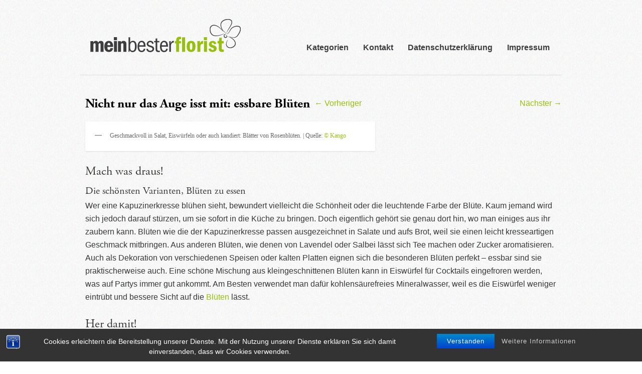

--- FILE ---
content_type: text/html; charset=UTF-8
request_url: https://www.mein-bester-florist.de/2013/08/essbare-blueten/
body_size: 12191
content:
<!DOCTYPE html>
<!--[if IE 6]>
<html id="ie6" lang="de">
<![endif]-->
<!--[if IE 7]>
<html id="ie7" lang="de">
<![endif]-->
<!--[if IE 8]>
<html id="ie8" lang="de">
<![endif]-->
<!--[if !(IE 6) | !(IE 7) | !(IE 8)  ]><!-->
<html lang="de">
<!--<![endif]-->
<head>
<meta charset="UTF-8" />
<meta name="viewport" content="width=device-width" />
<title>Nicht nur das Auge isst mit: essbare Blüten | Mein bester Florist</title>
<link rel="profile" href="http://gmpg.org/xfn/11" />
<link rel="stylesheet" type="text/css" media="all" href="https://www.mein-bester-florist.de/wp-content/themes/mein-bester-florist/style.css" />

<link rel="pingback" href="https://www.mein-bester-florist.de/xmlrpc.php" />
<!--[if lt IE 9]>
<script src="https://www.mein-bester-florist.de/wp-content/themes/twentyeleven/js/html5.js" type="text/javascript"></script>
<![endif]-->
<meta name='robots' content='max-image-preview:large' />
<link rel='dns-prefetch' href='//use.typekit.net' />
<link rel="alternate" type="application/rss+xml" title="Mein bester Florist &raquo; Feed" href="https://www.mein-bester-florist.de/feed/" />
<link rel="alternate" type="application/rss+xml" title="Mein bester Florist &raquo; Kommentar-Feed" href="https://www.mein-bester-florist.de/comments/feed/" />
<link rel="alternate" title="oEmbed (JSON)" type="application/json+oembed" href="https://www.mein-bester-florist.de/wp-json/oembed/1.0/embed?url=https%3A%2F%2Fwww.mein-bester-florist.de%2F2013%2F08%2Fessbare-blueten%2F" />
<link rel="alternate" title="oEmbed (XML)" type="text/xml+oembed" href="https://www.mein-bester-florist.de/wp-json/oembed/1.0/embed?url=https%3A%2F%2Fwww.mein-bester-florist.de%2F2013%2F08%2Fessbare-blueten%2F&#038;format=xml" />
<style id='wp-img-auto-sizes-contain-inline-css' type='text/css'>
img:is([sizes=auto i],[sizes^="auto," i]){contain-intrinsic-size:3000px 1500px}
/*# sourceURL=wp-img-auto-sizes-contain-inline-css */
</style>
<style id='wp-emoji-styles-inline-css' type='text/css'>

	img.wp-smiley, img.emoji {
		display: inline !important;
		border: none !important;
		box-shadow: none !important;
		height: 1em !important;
		width: 1em !important;
		margin: 0 0.07em !important;
		vertical-align: -0.1em !important;
		background: none !important;
		padding: 0 !important;
	}
/*# sourceURL=wp-emoji-styles-inline-css */
</style>
<style id='wp-block-library-inline-css' type='text/css'>
:root{--wp-block-synced-color:#7a00df;--wp-block-synced-color--rgb:122,0,223;--wp-bound-block-color:var(--wp-block-synced-color);--wp-editor-canvas-background:#ddd;--wp-admin-theme-color:#007cba;--wp-admin-theme-color--rgb:0,124,186;--wp-admin-theme-color-darker-10:#006ba1;--wp-admin-theme-color-darker-10--rgb:0,107,160.5;--wp-admin-theme-color-darker-20:#005a87;--wp-admin-theme-color-darker-20--rgb:0,90,135;--wp-admin-border-width-focus:2px}@media (min-resolution:192dpi){:root{--wp-admin-border-width-focus:1.5px}}.wp-element-button{cursor:pointer}:root .has-very-light-gray-background-color{background-color:#eee}:root .has-very-dark-gray-background-color{background-color:#313131}:root .has-very-light-gray-color{color:#eee}:root .has-very-dark-gray-color{color:#313131}:root .has-vivid-green-cyan-to-vivid-cyan-blue-gradient-background{background:linear-gradient(135deg,#00d084,#0693e3)}:root .has-purple-crush-gradient-background{background:linear-gradient(135deg,#34e2e4,#4721fb 50%,#ab1dfe)}:root .has-hazy-dawn-gradient-background{background:linear-gradient(135deg,#faaca8,#dad0ec)}:root .has-subdued-olive-gradient-background{background:linear-gradient(135deg,#fafae1,#67a671)}:root .has-atomic-cream-gradient-background{background:linear-gradient(135deg,#fdd79a,#004a59)}:root .has-nightshade-gradient-background{background:linear-gradient(135deg,#330968,#31cdcf)}:root .has-midnight-gradient-background{background:linear-gradient(135deg,#020381,#2874fc)}:root{--wp--preset--font-size--normal:16px;--wp--preset--font-size--huge:42px}.has-regular-font-size{font-size:1em}.has-larger-font-size{font-size:2.625em}.has-normal-font-size{font-size:var(--wp--preset--font-size--normal)}.has-huge-font-size{font-size:var(--wp--preset--font-size--huge)}.has-text-align-center{text-align:center}.has-text-align-left{text-align:left}.has-text-align-right{text-align:right}.has-fit-text{white-space:nowrap!important}#end-resizable-editor-section{display:none}.aligncenter{clear:both}.items-justified-left{justify-content:flex-start}.items-justified-center{justify-content:center}.items-justified-right{justify-content:flex-end}.items-justified-space-between{justify-content:space-between}.screen-reader-text{border:0;clip-path:inset(50%);height:1px;margin:-1px;overflow:hidden;padding:0;position:absolute;width:1px;word-wrap:normal!important}.screen-reader-text:focus{background-color:#ddd;clip-path:none;color:#444;display:block;font-size:1em;height:auto;left:5px;line-height:normal;padding:15px 23px 14px;text-decoration:none;top:5px;width:auto;z-index:100000}html :where(.has-border-color){border-style:solid}html :where([style*=border-top-color]){border-top-style:solid}html :where([style*=border-right-color]){border-right-style:solid}html :where([style*=border-bottom-color]){border-bottom-style:solid}html :where([style*=border-left-color]){border-left-style:solid}html :where([style*=border-width]){border-style:solid}html :where([style*=border-top-width]){border-top-style:solid}html :where([style*=border-right-width]){border-right-style:solid}html :where([style*=border-bottom-width]){border-bottom-style:solid}html :where([style*=border-left-width]){border-left-style:solid}html :where(img[class*=wp-image-]){height:auto;max-width:100%}:where(figure){margin:0 0 1em}html :where(.is-position-sticky){--wp-admin--admin-bar--position-offset:var(--wp-admin--admin-bar--height,0px)}@media screen and (max-width:600px){html :where(.is-position-sticky){--wp-admin--admin-bar--position-offset:0px}}

/*# sourceURL=wp-block-library-inline-css */
</style><style id='global-styles-inline-css' type='text/css'>
:root{--wp--preset--aspect-ratio--square: 1;--wp--preset--aspect-ratio--4-3: 4/3;--wp--preset--aspect-ratio--3-4: 3/4;--wp--preset--aspect-ratio--3-2: 3/2;--wp--preset--aspect-ratio--2-3: 2/3;--wp--preset--aspect-ratio--16-9: 16/9;--wp--preset--aspect-ratio--9-16: 9/16;--wp--preset--color--black: #000;--wp--preset--color--cyan-bluish-gray: #abb8c3;--wp--preset--color--white: #fff;--wp--preset--color--pale-pink: #f78da7;--wp--preset--color--vivid-red: #cf2e2e;--wp--preset--color--luminous-vivid-orange: #ff6900;--wp--preset--color--luminous-vivid-amber: #fcb900;--wp--preset--color--light-green-cyan: #7bdcb5;--wp--preset--color--vivid-green-cyan: #00d084;--wp--preset--color--pale-cyan-blue: #8ed1fc;--wp--preset--color--vivid-cyan-blue: #0693e3;--wp--preset--color--vivid-purple: #9b51e0;--wp--preset--color--blue: #1982d1;--wp--preset--color--dark-gray: #373737;--wp--preset--color--medium-gray: #666;--wp--preset--color--light-gray: #e2e2e2;--wp--preset--gradient--vivid-cyan-blue-to-vivid-purple: linear-gradient(135deg,rgb(6,147,227) 0%,rgb(155,81,224) 100%);--wp--preset--gradient--light-green-cyan-to-vivid-green-cyan: linear-gradient(135deg,rgb(122,220,180) 0%,rgb(0,208,130) 100%);--wp--preset--gradient--luminous-vivid-amber-to-luminous-vivid-orange: linear-gradient(135deg,rgb(252,185,0) 0%,rgb(255,105,0) 100%);--wp--preset--gradient--luminous-vivid-orange-to-vivid-red: linear-gradient(135deg,rgb(255,105,0) 0%,rgb(207,46,46) 100%);--wp--preset--gradient--very-light-gray-to-cyan-bluish-gray: linear-gradient(135deg,rgb(238,238,238) 0%,rgb(169,184,195) 100%);--wp--preset--gradient--cool-to-warm-spectrum: linear-gradient(135deg,rgb(74,234,220) 0%,rgb(151,120,209) 20%,rgb(207,42,186) 40%,rgb(238,44,130) 60%,rgb(251,105,98) 80%,rgb(254,248,76) 100%);--wp--preset--gradient--blush-light-purple: linear-gradient(135deg,rgb(255,206,236) 0%,rgb(152,150,240) 100%);--wp--preset--gradient--blush-bordeaux: linear-gradient(135deg,rgb(254,205,165) 0%,rgb(254,45,45) 50%,rgb(107,0,62) 100%);--wp--preset--gradient--luminous-dusk: linear-gradient(135deg,rgb(255,203,112) 0%,rgb(199,81,192) 50%,rgb(65,88,208) 100%);--wp--preset--gradient--pale-ocean: linear-gradient(135deg,rgb(255,245,203) 0%,rgb(182,227,212) 50%,rgb(51,167,181) 100%);--wp--preset--gradient--electric-grass: linear-gradient(135deg,rgb(202,248,128) 0%,rgb(113,206,126) 100%);--wp--preset--gradient--midnight: linear-gradient(135deg,rgb(2,3,129) 0%,rgb(40,116,252) 100%);--wp--preset--font-size--small: 13px;--wp--preset--font-size--medium: 20px;--wp--preset--font-size--large: 36px;--wp--preset--font-size--x-large: 42px;--wp--preset--spacing--20: 0.44rem;--wp--preset--spacing--30: 0.67rem;--wp--preset--spacing--40: 1rem;--wp--preset--spacing--50: 1.5rem;--wp--preset--spacing--60: 2.25rem;--wp--preset--spacing--70: 3.38rem;--wp--preset--spacing--80: 5.06rem;--wp--preset--shadow--natural: 6px 6px 9px rgba(0, 0, 0, 0.2);--wp--preset--shadow--deep: 12px 12px 50px rgba(0, 0, 0, 0.4);--wp--preset--shadow--sharp: 6px 6px 0px rgba(0, 0, 0, 0.2);--wp--preset--shadow--outlined: 6px 6px 0px -3px rgb(255, 255, 255), 6px 6px rgb(0, 0, 0);--wp--preset--shadow--crisp: 6px 6px 0px rgb(0, 0, 0);}:where(.is-layout-flex){gap: 0.5em;}:where(.is-layout-grid){gap: 0.5em;}body .is-layout-flex{display: flex;}.is-layout-flex{flex-wrap: wrap;align-items: center;}.is-layout-flex > :is(*, div){margin: 0;}body .is-layout-grid{display: grid;}.is-layout-grid > :is(*, div){margin: 0;}:where(.wp-block-columns.is-layout-flex){gap: 2em;}:where(.wp-block-columns.is-layout-grid){gap: 2em;}:where(.wp-block-post-template.is-layout-flex){gap: 1.25em;}:where(.wp-block-post-template.is-layout-grid){gap: 1.25em;}.has-black-color{color: var(--wp--preset--color--black) !important;}.has-cyan-bluish-gray-color{color: var(--wp--preset--color--cyan-bluish-gray) !important;}.has-white-color{color: var(--wp--preset--color--white) !important;}.has-pale-pink-color{color: var(--wp--preset--color--pale-pink) !important;}.has-vivid-red-color{color: var(--wp--preset--color--vivid-red) !important;}.has-luminous-vivid-orange-color{color: var(--wp--preset--color--luminous-vivid-orange) !important;}.has-luminous-vivid-amber-color{color: var(--wp--preset--color--luminous-vivid-amber) !important;}.has-light-green-cyan-color{color: var(--wp--preset--color--light-green-cyan) !important;}.has-vivid-green-cyan-color{color: var(--wp--preset--color--vivid-green-cyan) !important;}.has-pale-cyan-blue-color{color: var(--wp--preset--color--pale-cyan-blue) !important;}.has-vivid-cyan-blue-color{color: var(--wp--preset--color--vivid-cyan-blue) !important;}.has-vivid-purple-color{color: var(--wp--preset--color--vivid-purple) !important;}.has-black-background-color{background-color: var(--wp--preset--color--black) !important;}.has-cyan-bluish-gray-background-color{background-color: var(--wp--preset--color--cyan-bluish-gray) !important;}.has-white-background-color{background-color: var(--wp--preset--color--white) !important;}.has-pale-pink-background-color{background-color: var(--wp--preset--color--pale-pink) !important;}.has-vivid-red-background-color{background-color: var(--wp--preset--color--vivid-red) !important;}.has-luminous-vivid-orange-background-color{background-color: var(--wp--preset--color--luminous-vivid-orange) !important;}.has-luminous-vivid-amber-background-color{background-color: var(--wp--preset--color--luminous-vivid-amber) !important;}.has-light-green-cyan-background-color{background-color: var(--wp--preset--color--light-green-cyan) !important;}.has-vivid-green-cyan-background-color{background-color: var(--wp--preset--color--vivid-green-cyan) !important;}.has-pale-cyan-blue-background-color{background-color: var(--wp--preset--color--pale-cyan-blue) !important;}.has-vivid-cyan-blue-background-color{background-color: var(--wp--preset--color--vivid-cyan-blue) !important;}.has-vivid-purple-background-color{background-color: var(--wp--preset--color--vivid-purple) !important;}.has-black-border-color{border-color: var(--wp--preset--color--black) !important;}.has-cyan-bluish-gray-border-color{border-color: var(--wp--preset--color--cyan-bluish-gray) !important;}.has-white-border-color{border-color: var(--wp--preset--color--white) !important;}.has-pale-pink-border-color{border-color: var(--wp--preset--color--pale-pink) !important;}.has-vivid-red-border-color{border-color: var(--wp--preset--color--vivid-red) !important;}.has-luminous-vivid-orange-border-color{border-color: var(--wp--preset--color--luminous-vivid-orange) !important;}.has-luminous-vivid-amber-border-color{border-color: var(--wp--preset--color--luminous-vivid-amber) !important;}.has-light-green-cyan-border-color{border-color: var(--wp--preset--color--light-green-cyan) !important;}.has-vivid-green-cyan-border-color{border-color: var(--wp--preset--color--vivid-green-cyan) !important;}.has-pale-cyan-blue-border-color{border-color: var(--wp--preset--color--pale-cyan-blue) !important;}.has-vivid-cyan-blue-border-color{border-color: var(--wp--preset--color--vivid-cyan-blue) !important;}.has-vivid-purple-border-color{border-color: var(--wp--preset--color--vivid-purple) !important;}.has-vivid-cyan-blue-to-vivid-purple-gradient-background{background: var(--wp--preset--gradient--vivid-cyan-blue-to-vivid-purple) !important;}.has-light-green-cyan-to-vivid-green-cyan-gradient-background{background: var(--wp--preset--gradient--light-green-cyan-to-vivid-green-cyan) !important;}.has-luminous-vivid-amber-to-luminous-vivid-orange-gradient-background{background: var(--wp--preset--gradient--luminous-vivid-amber-to-luminous-vivid-orange) !important;}.has-luminous-vivid-orange-to-vivid-red-gradient-background{background: var(--wp--preset--gradient--luminous-vivid-orange-to-vivid-red) !important;}.has-very-light-gray-to-cyan-bluish-gray-gradient-background{background: var(--wp--preset--gradient--very-light-gray-to-cyan-bluish-gray) !important;}.has-cool-to-warm-spectrum-gradient-background{background: var(--wp--preset--gradient--cool-to-warm-spectrum) !important;}.has-blush-light-purple-gradient-background{background: var(--wp--preset--gradient--blush-light-purple) !important;}.has-blush-bordeaux-gradient-background{background: var(--wp--preset--gradient--blush-bordeaux) !important;}.has-luminous-dusk-gradient-background{background: var(--wp--preset--gradient--luminous-dusk) !important;}.has-pale-ocean-gradient-background{background: var(--wp--preset--gradient--pale-ocean) !important;}.has-electric-grass-gradient-background{background: var(--wp--preset--gradient--electric-grass) !important;}.has-midnight-gradient-background{background: var(--wp--preset--gradient--midnight) !important;}.has-small-font-size{font-size: var(--wp--preset--font-size--small) !important;}.has-medium-font-size{font-size: var(--wp--preset--font-size--medium) !important;}.has-large-font-size{font-size: var(--wp--preset--font-size--large) !important;}.has-x-large-font-size{font-size: var(--wp--preset--font-size--x-large) !important;}
/*# sourceURL=global-styles-inline-css */
</style>

<style id='classic-theme-styles-inline-css' type='text/css'>
/*! This file is auto-generated */
.wp-block-button__link{color:#fff;background-color:#32373c;border-radius:9999px;box-shadow:none;text-decoration:none;padding:calc(.667em + 2px) calc(1.333em + 2px);font-size:1.125em}.wp-block-file__button{background:#32373c;color:#fff;text-decoration:none}
/*# sourceURL=/wp-includes/css/classic-themes.min.css */
</style>
<link rel='stylesheet' id='bst-styles-css' href='https://www.mein-bester-florist.de/wp-content/plugins/bst-dsgvo-cookie/includes/css/style.css?ver=6.9' type='text/css' media='all' />
<link rel='stylesheet' id='bst-alert1-css-css' href='https://www.mein-bester-florist.de/wp-content/plugins/bst-dsgvo-cookie/includes/css/bst-mesage.css?ver=6.9' type='text/css' media='all' />
<link rel='stylesheet' id='bst-alert2-css-css' href='https://www.mein-bester-florist.de/wp-content/plugins/bst-dsgvo-cookie/includes/css/bst-mesage-flat-theme.css?ver=6.9' type='text/css' media='all' />
<link rel='stylesheet' id='wpsl-styles-css' href='https://www.mein-bester-florist.de/wp-content/plugins/wp-store-locator/css/styles.min.css?ver=2.2.261' type='text/css' media='all' />
<link rel='stylesheet' id='sidebar-login-css' href='https://www.mein-bester-florist.de/wp-content/plugins/sidebar-login/build/sidebar-login.css?ver=1633012948' type='text/css' media='all' />
<link rel='stylesheet' id='twentyeleven-block-style-css' href='https://www.mein-bester-florist.de/wp-content/themes/twentyeleven/blocks.css?ver=20240703' type='text/css' media='all' />
<link rel='stylesheet' id='UserAccessManagerLoginForm-css' href='https://www.mein-bester-florist.de/wp-content/plugins/user-access-manager/assets/css/uamLoginForm.css?ver=2.2.25' type='text/css' media='screen' />
<script type="text/javascript" src="https://www.mein-bester-florist.de/wp-includes/js/jquery/jquery.min.js?ver=3.7.1" id="jquery-core-js"></script>
<script type="text/javascript" src="https://www.mein-bester-florist.de/wp-includes/js/jquery/jquery-migrate.min.js?ver=3.4.1" id="jquery-migrate-js"></script>
<script type="text/javascript" src="https://www.mein-bester-florist.de/wp-content/plugins/podlove-web-player/web-player/embed.js?ver=5.9.2" id="podlove-web-player-player-js"></script>
<script type="text/javascript" src="https://www.mein-bester-florist.de/wp-content/plugins/podlove-web-player/js/cache.js?ver=5.9.2" id="podlove-web-player-player-cache-js"></script>
<script type="text/javascript" src="https://use.typekit.net/mfp7abs.js?ver=6.9" id="font-js"></script>
<script type="text/javascript" src="https://www.mein-bester-florist.de/wp-content/themes/mein-bester-florist/js/script.js?ver=6.9" id="script-js"></script>
<link rel="https://api.w.org/" href="https://www.mein-bester-florist.de/wp-json/" /><link rel="alternate" title="JSON" type="application/json" href="https://www.mein-bester-florist.de/wp-json/wp/v2/posts/238" /><link rel="EditURI" type="application/rsd+xml" title="RSD" href="https://www.mein-bester-florist.de/xmlrpc.php?rsd" />
<meta name="generator" content="WordPress 6.9" />
<link rel="canonical" href="https://www.mein-bester-florist.de/2013/08/essbare-blueten/" />
<link rel='shortlink' href='https://www.mein-bester-florist.de/?p=238' />
	<style>
		/* Link color */
		a,
		#site-title a:focus,
		#site-title a:hover,
		#site-title a:active,
		.entry-title a:hover,
		.entry-title a:focus,
		.entry-title a:active,
		.widget_twentyeleven_ephemera .comments-link a:hover,
		section.recent-posts .other-recent-posts a[rel="bookmark"]:hover,
		section.recent-posts .other-recent-posts .comments-link a:hover,
		.format-image footer.entry-meta a:hover,
		#site-generator a:hover {
			color: #97bf0d;
		}
		section.recent-posts .other-recent-posts .comments-link a:hover {
			border-color: #97bf0d;
		}
		article.feature-image.small .entry-summary p a:hover,
		.entry-header .comments-link a:hover,
		.entry-header .comments-link a:focus,
		.entry-header .comments-link a:active,
		.feature-slider a.active {
			background-color: #97bf0d;
		}
	</style>
	<script type="text/javascript" src="https://www.mein-bester-florist.de/wp-content/plugins/si-captcha-for-wordpress/captcha/si_captcha.js?ver=1769373838"></script>
<!-- begin SI CAPTCHA Anti-Spam - login/register form style -->
<style type="text/css">
.si_captcha_small { width:175px; height:45px; padding-top:10px; padding-bottom:10px; }
.si_captcha_large { width:250px; height:60px; padding-top:10px; padding-bottom:10px; }
img#si_image_com { border-style:none; margin:0; padding-right:5px; float:left; }
img#si_image_reg { border-style:none; margin:0; padding-right:5px; float:left; }
img#si_image_log { border-style:none; margin:0; padding-right:5px; float:left; }
img#si_image_side_login { border-style:none; margin:0; padding-right:5px; float:left; }
img#si_image_checkout { border-style:none; margin:0; padding-right:5px; float:left; }
img#si_image_jetpack { border-style:none; margin:0; padding-right:5px; float:left; }
img#si_image_bbpress_topic { border-style:none; margin:0; padding-right:5px; float:left; }
.si_captcha_refresh { border-style:none; margin:0; vertical-align:bottom; }
div#si_captcha_input { display:block; padding-top:15px; padding-bottom:5px; }
label#si_captcha_code_label { margin:0; }
input#si_captcha_code_input { width:65px; }
p#si_captcha_code_p { clear: left; padding-top:10px; }
.si-captcha-jetpack-error { color:#DC3232; }
</style>
<!-- end SI CAPTCHA Anti-Spam - login/register form style -->

</head>
<body class="wp-singular post-template-default single single-post postid-238 single-format-standard wp-embed-responsive wp-theme-twentyeleven wp-child-theme-mein-bester-florist singular two-column right-sidebar">

<div id="fb-root"></div>
<script>(function(d, s, id) {
  var js, fjs = d.getElementsByTagName(s)[0];
  if (d.getElementById(id)) return;
  js = d.createElement(s); js.id = id;
  js.src = "//connect.facebook.net/de_DE/all.js#xfbml=1&appId=567741063236643";
  fjs.parentNode.insertBefore(js, fjs);
}(document, 'script', 'facebook-jssdk'));</script>

<div id="page" class="hfeed">
	<header id="branding" role="banner">

			<div id="logo"><a href="https://www.mein-bester-florist.de/" title="Mein bester Florist - Blumen und mehr - Das Magazin f&uuml;r Floristen und G&auml;rtner"><img src="https://www.mein-bester-florist.de/wp-content/themes/mein-bester-florist/images/logo.png"></a></div>
			<nav id="access" role="navigation">

				<h3 class="assistive-text">Hauptmenü</h3>
								<div class="skip-link"><a class="assistive-text" href="#content" title="Zum primären Inhalt springen">Zum primären Inhalt springen</a></div>
				<div class="skip-link"><a class="assistive-text" href="#secondary" title="Zum sekundären Inhalt springen">Zum sekundären Inhalt springen</a></div>
								<div class="menu-hauptmenu-container"><ul id="menu-hauptmenu" class="menu"><li id="menu-item-743" class="menu-item menu-item-type-taxonomy menu-item-object-category current-post-ancestor current-menu-parent current-post-parent menu-item-has-children menu-item-743"><a href="https://www.mein-bester-florist.de/category/uebersicht/">Kategorien</a>
<ul class="sub-menu">
	<li id="menu-item-747" class="menu-item menu-item-type-taxonomy menu-item-object-category current-post-ancestor current-menu-parent current-post-parent menu-item-747"><a href="https://www.mein-bester-florist.de/category/besondere-pflanzen/">Besondere Pflanzen</a></li>
	<li id="menu-item-748" class="menu-item menu-item-type-taxonomy menu-item-object-category current-post-ancestor current-menu-parent current-post-parent menu-item-748"><a href="https://www.mein-bester-florist.de/category/ideen-mit-pflanzen/">Ideen mit Pflanzen</a></li>
	<li id="menu-item-749" class="menu-item menu-item-type-taxonomy menu-item-object-category menu-item-749"><a href="https://www.mein-bester-florist.de/category/anbau-im-grossen-stil/">Anbau im großen Stil</a></li>
	<li id="menu-item-750" class="menu-item menu-item-type-taxonomy menu-item-object-category menu-item-750"><a href="https://www.mein-bester-florist.de/category/der-eigene-garten/">Der eigene Garten</a></li>
	<li id="menu-item-751" class="menu-item menu-item-type-taxonomy menu-item-object-category menu-item-751"><a href="https://www.mein-bester-florist.de/category/delikatessen/">Delikatessen</a></li>
	<li id="menu-item-752" class="menu-item menu-item-type-taxonomy menu-item-object-category menu-item-752"><a href="https://www.mein-bester-florist.de/category/gesundheit/">Gesundheit</a></li>
	<li id="menu-item-753" class="menu-item menu-item-type-taxonomy menu-item-object-category menu-item-753"><a href="https://www.mein-bester-florist.de/category/stadtleben/">Stadtleben</a></li>
	<li id="menu-item-754" class="menu-item menu-item-type-taxonomy menu-item-object-category menu-item-754"><a href="https://www.mein-bester-florist.de/category/feste-und-feiern/">Feste und Feiern</a></li>
	<li id="menu-item-755" class="menu-item menu-item-type-taxonomy menu-item-object-category menu-item-755"><a href="https://www.mein-bester-florist.de/category/berufe-rund-um-pflanzen/">Berufe rund um Pflanzen</a></li>
	<li id="menu-item-832" class="menu-item menu-item-type-taxonomy menu-item-object-category menu-item-832"><a href="https://www.mein-bester-florist.de/category/pflanzen-mit-geschichte/">Pflanzen mit Geschichte</a></li>
	<li id="menu-item-833" class="menu-item menu-item-type-taxonomy menu-item-object-category menu-item-833"><a href="https://www.mein-bester-florist.de/category/rund-um-die-welt/">Rund um die Welt</a></li>
	<li id="menu-item-834" class="menu-item menu-item-type-taxonomy menu-item-object-category current-post-ancestor current-menu-parent current-post-parent menu-item-834"><a href="https://www.mein-bester-florist.de/category/rezepte/">Rezepte</a></li>
</ul>
</li>
<li id="menu-item-15" class="menu-item menu-item-type-post_type menu-item-object-page menu-item-15"><a href="https://www.mein-bester-florist.de/kontakt/">Kontakt</a></li>
<li id="menu-item-975" class="menu-item menu-item-type-post_type menu-item-object-page menu-item-975"><a href="https://www.mein-bester-florist.de/datenschutzerklaerung/">Datenschutzerklärung</a></li>
<li id="menu-item-13" class="menu-item menu-item-type-post_type menu-item-object-page menu-item-13"><a href="https://www.mein-bester-florist.de/impressum/">Impressum</a></li>
</ul></div>			</nav><!-- #access -->
			


	</header><!-- #branding -->

	<div id="main">


		<div id="post-header">
        
            <div class="image-border">
									</div>
                
				<h1 class="entry-title">Nicht nur das Auge isst mit: essbare Blüten</h1>
		
				<nav id="nav-single">
					<h3 class="assistive-text">Beitragsnavigation</h3>
					<span class="nav-previous"><a href="https://www.mein-bester-florist.de/2013/07/gentechnik-bei-pflanzen-goldene-zukunft-oder-spiel-mit-dem-feuer/" rel="prev"><span class="meta-nav">&larr;</span> Vorheriger</a></span>
					<span class="nav-next"><a href="https://www.mein-bester-florist.de/2013/08/blaue-blume-romantik/" rel="next">Nächster <span class="meta-nav">&rarr;</span></a></span>
				</nav><!-- #nav-single -->
				
<!--				<div class="image-border">
					<img width="1600" height="1200" src="https://www.mein-bester-florist.de/wp-content/uploads/2013/09/IMG_5442.jpg" class="attachment-full size-full wp-post-image" alt="" decoding="async" fetchpriority="high" srcset="https://www.mein-bester-florist.de/wp-content/uploads/2013/09/IMG_5442.jpg 1600w, https://www.mein-bester-florist.de/wp-content/uploads/2013/09/IMG_5442-300x225.jpg 300w, https://www.mein-bester-florist.de/wp-content/uploads/2013/09/IMG_5442-1024x768.jpg 1024w, https://www.mein-bester-florist.de/wp-content/uploads/2013/09/IMG_5442-400x300.jpg 400w" sizes="(max-width: 1600px) 100vw, 1600px" />				</div>-->
		</div>

		<div id="primary">
        
			<div id="content" role="main">

									
					<div style="width: 560px" class="wp-caption alignnone"><img decoding="async" src="http://upload.wikimedia.org/wikipedia/commons/7/73/Rose_rouge.JPG?uselang=de" alt="" width="550" /><p class="wp-caption-text">Geschmackvoll in Salat, Eiswürfeln oder auch kandiert: Blätter von Rosenblüten. | Quelle: <a href="http://commons.wikimedia.org/wiki/File:Rose_rouge.JPG?uselang=de" target="_blank">© Kango</a></p></div>
<h2>Mach was draus!</h2>
<h3>Die schönsten Varianten, Blüten zu essen</h3>
<p>Wer eine Kapuzinerkresse blühen sieht, bewundert vielleicht die Schönheit oder die leuchtende Farbe der Blüte. Kaum jemand wird sich jedoch darauf stürzen, um sie sofort in die Küche zu bringen. Doch eigentlich gehört sie genau dort hin, wo man einiges aus ihr zaubern kann. Blüten wie die der Kapuzinerkresse passen ausgezeichnet in Salate und aufs Brot, weil sie einen leicht kresseartigen Geschmack mitbringen. Aus anderen Blüten, wie denen von Lavendel oder Salbei lässt sich Tee machen oder Zucker aromatisieren. Auch als Dekoration von verschiedenen Speisen oder kalten Platten eignen sich die besonderen Blüten perfekt – essbar sind sie praktischerweise auch. Eine schöne Mischung aus kleingeschnittenen Blüten kann in Eiswürfel für Cocktails eingefroren werden, was auf Partys immer gut ankommt. Am Besten verwendet man dafür kohlensäurefreies Mineralwasser, weil es die Eiswürfel weniger eintrübt und bessere Sicht auf die <a title="Blume und Blüte – was ist das überhaupt?" href="https://www.mein-bester-florist.de/2013/05/blume-und-blute-was-ist-das-uberhaupt/" target="_blank">Blüten</a> lässt.</p>
<h2>Her damit!</h2>
<h3>Woher bekommt man essbare Blüten?</h3>
<div style="width: 310px" class="wp-caption alignright"><img decoding="async" src="http://upload.wikimedia.org/wikipedia/commons/0/04/Kapuzinerkresse_001.png" alt="" width="300" /><p class="wp-caption-text">Auch die prachtvolle Blüte der Kapuzinerkresse schmeckt. | Quelle: <a href="http://commons.wikimedia.org/wiki/File:Kapuzinerkresse_001.png" target="_blank">© Amada44</a></p></div>
<p>Durch die Intensivierung der Landwirtschaft gibt es immer weniger Blumenwiesen. Wer trotzdem eine findet, kann sich glücklich schätzen: Dort gibt es Blüten von Gänseblümchen, Löwenzahn, Rotklee und vielleicht sogar Kornblumen. Im heimischen Garten lassen sich Blüten von Zucchini (befüllbar!), Schnittlauch, Thymian, Brokkoli oder Borretsch kulinarisch verwerten. Mittlerweile gibt es sogar Samenmischungen zum Eigenanbau. Wichtig ist, dass nicht in direkter Nähe von viel befahrenen Straßen gesammelt wird und man davon ausgehen kann, dass weder chemischer Dünger noch Pestizide zum Einsatz gekommen sind. Ebenfalls acht geben muss man auf etwaigen Naturschutz der Pflanze sowie auf Giftigkeit, deshalb immer vor dem Sammeln oder spätestens vor dem Kochen informieren! In der Weiterverarbeitung werden dann bei größeren Blüten Staubblätter, Stempel und grüne Teile vorsichtig entfernt – schon sind die Blüten fertig zum Einsatz. Wer Garten oder Blumenwiese nicht zur Verfügung hat und auch keinen blühenden Holunderstrauch entdeckt, wird im <a title="Floristen – ein Ausbildungsberuf mit Glücksfaktor" href="https://www.mein-bester-florist.de/2013/05/floristen-ein-ausbildungsberuf-mit-glucksfaktor/" target="_blank">Blumenladen</a> leider nicht fündig. Mehrere Firmen bieten aber im Internet getrocknete Blütenmischungen an.</p>
<h2>Ab in die Küche!</h2>
<h3>Rezept für kandierte Blüten</h3>
<p>Die größeren Blütenblätter werden unter laufendem kaltem Wasser abgewaschen und dann vorsichtig mit Küchenpapier abgetupft, damit das Waschen keine Spuren hinterlässt. Danach taucht man sie beidseitig in geschlagenen Eischnee und wendet sie im Anschluss auf einem kleinen Teller mit Zucker. Im Ofen bei kleinstmöglicher Hitze (ca. 50°) trocknen lassen.<br />
Wer kleinere Blüten hat, kann diese mehrfach mit Sirup übergießen und einziehen lassen, bis sie genügend davon aufgesogen haben. Der Sirup wird aus einem Teil Wasser und zwei Teilen Zucker gekocht und kann auch am Tag darauf nochmals aufgekocht und verwendet werden. Gelagert werden müssen die zuckersüßen Ergebnisse Schicht für Schicht. Toll schmecken und aussehen können sie auf Torten, Joghurt und anderen Süßspeisen. Guten Appetit!</p>
<p style="text-align: right;"><code>Text: mh</code></p>

						<div id="comments">
	
	
	
	
</div><!-- #comments -->

				
			</div><!-- #content -->
		</div><!-- #primary -->
		<div id="secondary" class="widget-area" role="complementary">
			<aside id="search-2" class="widget widget_search">	<form method="get" id="searchform" action="https://www.mein-bester-florist.de/">
		<label for="s" class="assistive-text">Suche</label>
		<input type="text" class="field" name="s" id="s" placeholder="Suche" />
		<input type="submit" class="submit" name="submit" id="searchsubmit" value="Suche" />
	</form>
</aside>
		<aside id="recent-posts-2" class="widget widget_recent_entries">
		<h3 class="widget-title">Meistgelesene Artikel</h3>
		<ul>
											<li>
					<a href="https://www.mein-bester-florist.de/2014/11/trockenmauer/">Gartenparadies mit selbstgebauter Trockenmauer</a>
									</li>
											<li>
					<a href="https://www.mein-bester-florist.de/2014/11/blueten-november/">Die Blüten des Monats: November</a>
									</li>
											<li>
					<a href="https://www.mein-bester-florist.de/2014/10/aster/">Die Aster in Garten und Literatur</a>
									</li>
											<li>
					<a href="https://www.mein-bester-florist.de/2014/10/aasblume/">Der Name der Aasblume</a>
									</li>
											<li>
					<a href="https://www.mein-bester-florist.de/2014/10/blueten-oktober/">Die Blüten des Monats: Oktober</a>
									</li>
					</ul>

		</aside><aside id="tag_cloud-2" class="widget widget_tag_cloud"><h3 class="widget-title">Schlagworte</h3><div class="tagcloud"><ul class='wp-tag-cloud' role='list'>
	<li><a href="https://www.mein-bester-florist.de/tag/aloe-vera/" class="tag-cloud-link tag-link-44 tag-link-position-1" style="font-size: 8pt;" aria-label="Aloe Vera (2 Einträge)">Aloe Vera</a></li>
	<li><a href="https://www.mein-bester-florist.de/tag/balkon/" class="tag-cloud-link tag-link-32 tag-link-position-2" style="font-size: 12pt;" aria-label="Balkon (3 Einträge)">Balkon</a></li>
	<li><a href="https://www.mein-bester-florist.de/tag/balkongelander/" class="tag-cloud-link tag-link-56 tag-link-position-3" style="font-size: 8pt;" aria-label="Balkongeländer (2 Einträge)">Balkongeländer</a></li>
	<li><a href="https://www.mein-bester-florist.de/tag/bambus/" class="tag-cloud-link tag-link-313 tag-link-position-4" style="font-size: 8pt;" aria-label="Bambus (2 Einträge)">Bambus</a></li>
	<li><a href="https://www.mein-bester-florist.de/tag/baum/" class="tag-cloud-link tag-link-117 tag-link-position-5" style="font-size: 15.3333333333pt;" aria-label="Baum (4 Einträge)">Baum</a></li>
	<li><a href="https://www.mein-bester-florist.de/tag/bedeutung/" class="tag-cloud-link tag-link-101 tag-link-position-6" style="font-size: 20.3333333333pt;" aria-label="Bedeutung (6 Einträge)">Bedeutung</a></li>
	<li><a href="https://www.mein-bester-florist.de/tag/bier/" class="tag-cloud-link tag-link-233 tag-link-position-7" style="font-size: 8pt;" aria-label="Bier (2 Einträge)">Bier</a></li>
	<li><a href="https://www.mein-bester-florist.de/tag/blume/" class="tag-cloud-link tag-link-96 tag-link-position-8" style="font-size: 20.3333333333pt;" aria-label="Blume (6 Einträge)">Blume</a></li>
	<li><a href="https://www.mein-bester-florist.de/tag/blute/" class="tag-cloud-link tag-link-10 tag-link-position-9" style="font-size: 20.3333333333pt;" aria-label="Blüte (6 Einträge)">Blüte</a></li>
	<li><a href="https://www.mein-bester-florist.de/tag/blueten/" class="tag-cloud-link tag-link-345 tag-link-position-10" style="font-size: 8pt;" aria-label="Blüten (2 Einträge)">Blüten</a></li>
	<li><a href="https://www.mein-bester-florist.de/tag/china/" class="tag-cloud-link tag-link-184 tag-link-position-11" style="font-size: 8pt;" aria-label="China (2 Einträge)">China</a></li>
	<li><a href="https://www.mein-bester-florist.de/tag/efeu/" class="tag-cloud-link tag-link-147 tag-link-position-12" style="font-size: 8pt;" aria-label="Efeu (2 Einträge)">Efeu</a></li>
	<li><a href="https://www.mein-bester-florist.de/tag/erdbeeren/" class="tag-cloud-link tag-link-27 tag-link-position-13" style="font-size: 8pt;" aria-label="Erdbeeren (2 Einträge)">Erdbeeren</a></li>
	<li><a href="https://www.mein-bester-florist.de/tag/ernte/" class="tag-cloud-link tag-link-219 tag-link-position-14" style="font-size: 12pt;" aria-label="Ernte (3 Einträge)">Ernte</a></li>
	<li><a href="https://www.mein-bester-florist.de/tag/florist/" class="tag-cloud-link tag-link-6 tag-link-position-15" style="font-size: 12pt;" aria-label="Florist (3 Einträge)">Florist</a></li>
	<li><a href="https://www.mein-bester-florist.de/tag/floristik/" class="tag-cloud-link tag-link-7 tag-link-position-16" style="font-size: 12pt;" aria-label="Floristik (3 Einträge)">Floristik</a></li>
	<li><a href="https://www.mein-bester-florist.de/tag/garten/" class="tag-cloud-link tag-link-39 tag-link-position-17" style="font-size: 18pt;" aria-label="Garten (5 Einträge)">Garten</a></li>
	<li><a href="https://www.mein-bester-florist.de/tag/gemuse/" class="tag-cloud-link tag-link-144 tag-link-position-18" style="font-size: 12pt;" aria-label="Gemüse (3 Einträge)">Gemüse</a></li>
	<li><a href="https://www.mein-bester-florist.de/tag/gene/" class="tag-cloud-link tag-link-94 tag-link-position-19" style="font-size: 8pt;" aria-label="Gene (2 Einträge)">Gene</a></li>
	<li><a href="https://www.mein-bester-florist.de/tag/getreide/" class="tag-cloud-link tag-link-240 tag-link-position-20" style="font-size: 8pt;" aria-label="Getreide (2 Einträge)">Getreide</a></li>
	<li><a href="https://www.mein-bester-florist.de/tag/giesen/" class="tag-cloud-link tag-link-154 tag-link-position-21" style="font-size: 8pt;" aria-label="gießen (2 Einträge)">gießen</a></li>
	<li><a href="https://www.mein-bester-florist.de/tag/grun/" class="tag-cloud-link tag-link-92 tag-link-position-22" style="font-size: 22pt;" aria-label="grün (7 Einträge)">grün</a></li>
	<li><a href="https://www.mein-bester-florist.de/tag/ganseblumchen/" class="tag-cloud-link tag-link-180 tag-link-position-23" style="font-size: 8pt;" aria-label="Gänseblümchen (2 Einträge)">Gänseblümchen</a></li>
	<li><a href="https://www.mein-bester-florist.de/tag/gartner/" class="tag-cloud-link tag-link-8 tag-link-position-24" style="font-size: 18pt;" aria-label="Gärtner (5 Einträge)">Gärtner</a></li>
	<li><a href="https://www.mein-bester-florist.de/tag/gartnerei/" class="tag-cloud-link tag-link-9 tag-link-position-25" style="font-size: 15.3333333333pt;" aria-label="Gärtnerei (4 Einträge)">Gärtnerei</a></li>
	<li><a href="https://www.mein-bester-florist.de/tag/kanada/" class="tag-cloud-link tag-link-199 tag-link-position-26" style="font-size: 8pt;" aria-label="Kanada (2 Einträge)">Kanada</a></li>
	<li><a href="https://www.mein-bester-florist.de/tag/kochen/" class="tag-cloud-link tag-link-143 tag-link-position-27" style="font-size: 8pt;" aria-label="kochen (2 Einträge)">kochen</a></li>
	<li><a href="https://www.mein-bester-florist.de/tag/kompost/" class="tag-cloud-link tag-link-113 tag-link-position-28" style="font-size: 8pt;" aria-label="Kompost (2 Einträge)">Kompost</a></li>
	<li><a href="https://www.mein-bester-florist.de/tag/korn/" class="tag-cloud-link tag-link-239 tag-link-position-29" style="font-size: 8pt;" aria-label="Korn (2 Einträge)">Korn</a></li>
	<li><a href="https://www.mein-bester-florist.de/tag/kurbis/" class="tag-cloud-link tag-link-261 tag-link-position-30" style="font-size: 8pt;" aria-label="Kürbis (2 Einträge)">Kürbis</a></li>
	<li><a href="https://www.mein-bester-florist.de/tag/leben/" class="tag-cloud-link tag-link-148 tag-link-position-31" style="font-size: 12pt;" aria-label="Leben (3 Einträge)">Leben</a></li>
	<li><a href="https://www.mein-bester-florist.de/tag/moos/" class="tag-cloud-link tag-link-71 tag-link-position-32" style="font-size: 8pt;" aria-label="Moos (2 Einträge)">Moos</a></li>
	<li><a href="https://www.mein-bester-florist.de/tag/obstkisten/" class="tag-cloud-link tag-link-54 tag-link-position-33" style="font-size: 8pt;" aria-label="Obstkisten (2 Einträge)">Obstkisten</a></li>
	<li><a href="https://www.mein-bester-florist.de/tag/pflanze/" class="tag-cloud-link tag-link-130 tag-link-position-34" style="font-size: 15.3333333333pt;" aria-label="Pflanze (4 Einträge)">Pflanze</a></li>
	<li><a href="https://www.mein-bester-florist.de/tag/pflanzen/" class="tag-cloud-link tag-link-75 tag-link-position-35" style="font-size: 18pt;" aria-label="Pflanzen (5 Einträge)">Pflanzen</a></li>
	<li><a href="https://www.mein-bester-florist.de/tag/pflege/" class="tag-cloud-link tag-link-161 tag-link-position-36" style="font-size: 12pt;" aria-label="Pflege (3 Einträge)">Pflege</a></li>
	<li><a href="https://www.mein-bester-florist.de/tag/reise/" class="tag-cloud-link tag-link-192 tag-link-position-37" style="font-size: 8pt;" aria-label="Reise (2 Einträge)">Reise</a></li>
	<li><a href="https://www.mein-bester-florist.de/tag/samen/" class="tag-cloud-link tag-link-163 tag-link-position-38" style="font-size: 12pt;" aria-label="Samen (3 Einträge)">Samen</a></li>
	<li><a href="https://www.mein-bester-florist.de/tag/schon/" class="tag-cloud-link tag-link-167 tag-link-position-39" style="font-size: 12pt;" aria-label="schön (3 Einträge)">schön</a></li>
	<li><a href="https://www.mein-bester-florist.de/tag/symbol/" class="tag-cloud-link tag-link-102 tag-link-position-40" style="font-size: 12pt;" aria-label="Symbol (3 Einträge)">Symbol</a></li>
	<li><a href="https://www.mein-bester-florist.de/tag/topf/" class="tag-cloud-link tag-link-53 tag-link-position-41" style="font-size: 12pt;" aria-label="Topf (3 Einträge)">Topf</a></li>
	<li><a href="https://www.mein-bester-florist.de/tag/topfe/" class="tag-cloud-link tag-link-52 tag-link-position-42" style="font-size: 8pt;" aria-label="Töpfe (2 Einträge)">Töpfe</a></li>
	<li><a href="https://www.mein-bester-florist.de/tag/wasser/" class="tag-cloud-link tag-link-288 tag-link-position-43" style="font-size: 15.3333333333pt;" aria-label="Wasser (4 Einträge)">Wasser</a></li>
	<li><a href="https://www.mein-bester-florist.de/tag/wirkung/" class="tag-cloud-link tag-link-172 tag-link-position-44" style="font-size: 8pt;" aria-label="Wirkung (2 Einträge)">Wirkung</a></li>
	<li><a href="https://www.mein-bester-florist.de/tag/zimmerpflanze/" class="tag-cloud-link tag-link-155 tag-link-position-45" style="font-size: 8pt;" aria-label="Zimmerpflanze (2 Einträge)">Zimmerpflanze</a></li>
</ul>
</div>
</aside>		</div><!-- #secondary .widget-area -->

	</div><!-- #main -->

	<footer id="colophon" role="contentinfo">
	    <div id="site-generator">
			<div id="footer_copy">&copy;&nbsp;2012-2026&nbsp;by <a href="http://www.mein-bester-florist.de/" target="_top" class="footer"><span style="font-weight:bold;">mein</span>bester<span style="font-weight:bold;">florist</span></a>&nbsp;(<a href="https://plus.google.com/+EnssnerzeitgeistDe?rel=publisher" title="Autor: EnssnerZeitgeist Werbeagentur" target="_blank" class="external-link-new-window">G+</a>)&nbsp;-&nbsp;Autor:&nbsp;<a href="https://plus.google.com/+NorbertLedermann?rel=author" title="Autor: Norbert Ledermann" target="_blank" class="external-link-new-window">Norbert Ledermann</a></div>
				<!-- 				<a href="http://wordpress.org/" title="Eine semantische, persönliche Publikationsplattform" rel="generator">Mit Stolz präsentiert von WordPress</a>
			 -->
			 </div>
			 
			
	</footer><!-- #colophon -->
	
</div><!-- #page -->

<script type="speculationrules">
{"prefetch":[{"source":"document","where":{"and":[{"href_matches":"/*"},{"not":{"href_matches":["/wp-*.php","/wp-admin/*","/wp-content/uploads/*","/wp-content/*","/wp-content/plugins/*","/wp-content/themes/mein-bester-florist/*","/wp-content/themes/twentyeleven/*","/*\\?(.+)"]}},{"not":{"selector_matches":"a[rel~=\"nofollow\"]"}},{"not":{"selector_matches":".no-prefetch, .no-prefetch a"}}]},"eagerness":"conservative"}]}
</script>
       
				<div id="BSTDSGVOCookiInfo" style="display:none">
			<div style="font-size:28px;margin-top:0px;margin-bottom:5px;padding-top:0px;">Hinweispflicht zu Cookies</div>
			<p style="font-size:14px;line-height:18px;margin-bottom:5px">Webseitenbetreiber müssen, um Ihre Webseiten DSGVO konform zu publizieren, ihre Besucher auf die Verwendung von Cookies hinweisen und darüber informieren, dass bei weiterem Besuch der Webseite von der Einwilligung des Nutzers 
in die Verwendung von Cookies ausgegangen wird.</p>
<P style="font-size:14px;font-weight:bold;line-height:18px;margin-bottom:20px">Der eingeblendete Hinweis Banner dient dieser Informationspflicht.</p>
<P style="font-size:14px;font-weight:normal;line-height:18px;margin-bottom:20px">Sie können das Setzen von Cookies in Ihren Browser Einstellungen allgemein oder für bestimmte Webseiten verhindern. 
Eine Anleitung zum Blockieren von Cookies finden Sie 
<a class="bst-popup-link" title="Cookies blockieren, deaktivieren und löschen" href="https://bst.software/aktuelles/cookies-blockieren-deaktivieren-und-loeschen-browser-einstellungen/" target="_blank" rel="nofollow">
hier.</a></p>

<div class="bst-copyright" style="font-size:12px;line-height:14px"><span class="bst-copyright-span1">
WordPress Plugin Entwicklung von </span><a class="bst-popup-link" title="Offizielle Pluginseite besuchen" href="https://bst.software/aktuelles/dsgvo-cookie-hinweis-bst-dsgvo-cookie-wordpress-plugin/" target="_blank" rel="nofollow">
<span class="bst-copyright-span2">BST Software</span></a> </div>
		</div>
		
 		<div class="bst-panel group bst-panel-fixed" style="background:#333333; border-bottom:0px solid #555555; font-family:'Arial';">
		<span class="bst-info" title="Erfahren Sie mehr zu diesem Cookie Hinweis [BST DSGVO Cookie]"></span>
		<script type="text/javascript">
			
			var bst_btn_bg1 = "#067cd1";
			var bst_btn_bg2 = "#CCCCCC";
			var bst_show_info = 1;

			jQuery( document ).ready(function() {
				jQuery('.bst-accept-btn').hover(
					function(){
						jQuery(this).css('background-color', '');
        				jQuery(this).css('background-color', bst_btn_bg2);
    				},
    				function(){
						jQuery(this).css('background-color', '');
        				jQuery(this).css('background-color',  bst_btn_bg1);
    				});
			});

			if (bst_show_info==1) {	
				bsti = document.querySelector('.bst-info');
				bsti.addEventListener('click', function (e) {       
					vex.dialog.alert({
    				unsafeMessage: jQuery('#BSTDSGVOCookiInfo').html(),
					showCloseButton: false,
    				escapeButtonCloses: true,
    				overlayClosesOnClick: true,
    				className: 'vex-theme-flat-attack'
    				})
    			});
			}

		</script>
			<div class="bst-wrapper group" style="width:90%; max-width:1280px; padding:10px 0;">
			    <div class="bst-msg" style="font-family:Arial; color:#FFFFFF;">Cookies erleichtern die Bereitstellung unserer Dienste. Mit der Nutzung unserer Dienste erklären Sie sich damit einverstanden, dass wir Cookies verwenden. </div>
                <div class="bst-links">						
													<button type="button" class="btn btn-primary btn-lg gradient bst-accept" onlick="#"><a href="#">Verstanden</a></button>
							
                    <a style="font-family:'Arial'; color:#cccccc;" href="https://www.mein-bester-florist.de/datenschutzerklaerung/" class="bst-info-btn" target="_self">Weitere Informationen</a>
                </div>
				<div class="float"></div>
            </div>
        </div>
	
	<script type="text/javascript" src="https://www.mein-bester-florist.de/wp-includes/js/comment-reply.min.js?ver=6.9" id="comment-reply-js" async="async" data-wp-strategy="async" fetchpriority="low"></script>
<script type="text/javascript" src="https://www.mein-bester-florist.de/wp-content/plugins/bst-dsgvo-cookie/includes/js/scripts.js?ver=1.0" id="bst-scripts-js"></script>
<script type="text/javascript" src="https://www.mein-bester-florist.de/wp-content/plugins/bst-dsgvo-cookie/includes/js/bst-message.js?ver=1.0" id="bst-alert-script-js"></script>
<script id="wp-emoji-settings" type="application/json">
{"baseUrl":"https://s.w.org/images/core/emoji/17.0.2/72x72/","ext":".png","svgUrl":"https://s.w.org/images/core/emoji/17.0.2/svg/","svgExt":".svg","source":{"concatemoji":"https://www.mein-bester-florist.de/wp-includes/js/wp-emoji-release.min.js?ver=6.9"}}
</script>
<script type="module">
/* <![CDATA[ */
/*! This file is auto-generated */
const a=JSON.parse(document.getElementById("wp-emoji-settings").textContent),o=(window._wpemojiSettings=a,"wpEmojiSettingsSupports"),s=["flag","emoji"];function i(e){try{var t={supportTests:e,timestamp:(new Date).valueOf()};sessionStorage.setItem(o,JSON.stringify(t))}catch(e){}}function c(e,t,n){e.clearRect(0,0,e.canvas.width,e.canvas.height),e.fillText(t,0,0);t=new Uint32Array(e.getImageData(0,0,e.canvas.width,e.canvas.height).data);e.clearRect(0,0,e.canvas.width,e.canvas.height),e.fillText(n,0,0);const a=new Uint32Array(e.getImageData(0,0,e.canvas.width,e.canvas.height).data);return t.every((e,t)=>e===a[t])}function p(e,t){e.clearRect(0,0,e.canvas.width,e.canvas.height),e.fillText(t,0,0);var n=e.getImageData(16,16,1,1);for(let e=0;e<n.data.length;e++)if(0!==n.data[e])return!1;return!0}function u(e,t,n,a){switch(t){case"flag":return n(e,"\ud83c\udff3\ufe0f\u200d\u26a7\ufe0f","\ud83c\udff3\ufe0f\u200b\u26a7\ufe0f")?!1:!n(e,"\ud83c\udde8\ud83c\uddf6","\ud83c\udde8\u200b\ud83c\uddf6")&&!n(e,"\ud83c\udff4\udb40\udc67\udb40\udc62\udb40\udc65\udb40\udc6e\udb40\udc67\udb40\udc7f","\ud83c\udff4\u200b\udb40\udc67\u200b\udb40\udc62\u200b\udb40\udc65\u200b\udb40\udc6e\u200b\udb40\udc67\u200b\udb40\udc7f");case"emoji":return!a(e,"\ud83e\u1fac8")}return!1}function f(e,t,n,a){let r;const o=(r="undefined"!=typeof WorkerGlobalScope&&self instanceof WorkerGlobalScope?new OffscreenCanvas(300,150):document.createElement("canvas")).getContext("2d",{willReadFrequently:!0}),s=(o.textBaseline="top",o.font="600 32px Arial",{});return e.forEach(e=>{s[e]=t(o,e,n,a)}),s}function r(e){var t=document.createElement("script");t.src=e,t.defer=!0,document.head.appendChild(t)}a.supports={everything:!0,everythingExceptFlag:!0},new Promise(t=>{let n=function(){try{var e=JSON.parse(sessionStorage.getItem(o));if("object"==typeof e&&"number"==typeof e.timestamp&&(new Date).valueOf()<e.timestamp+604800&&"object"==typeof e.supportTests)return e.supportTests}catch(e){}return null}();if(!n){if("undefined"!=typeof Worker&&"undefined"!=typeof OffscreenCanvas&&"undefined"!=typeof URL&&URL.createObjectURL&&"undefined"!=typeof Blob)try{var e="postMessage("+f.toString()+"("+[JSON.stringify(s),u.toString(),c.toString(),p.toString()].join(",")+"));",a=new Blob([e],{type:"text/javascript"});const r=new Worker(URL.createObjectURL(a),{name:"wpTestEmojiSupports"});return void(r.onmessage=e=>{i(n=e.data),r.terminate(),t(n)})}catch(e){}i(n=f(s,u,c,p))}t(n)}).then(e=>{for(const n in e)a.supports[n]=e[n],a.supports.everything=a.supports.everything&&a.supports[n],"flag"!==n&&(a.supports.everythingExceptFlag=a.supports.everythingExceptFlag&&a.supports[n]);var t;a.supports.everythingExceptFlag=a.supports.everythingExceptFlag&&!a.supports.flag,a.supports.everything||((t=a.source||{}).concatemoji?r(t.concatemoji):t.wpemoji&&t.twemoji&&(r(t.twemoji),r(t.wpemoji)))});
//# sourceURL=https://www.mein-bester-florist.de/wp-includes/js/wp-emoji-loader.min.js
/* ]]> */
</script>


</body>
</html>

--- FILE ---
content_type: text/css
request_url: https://www.mein-bester-florist.de/wp-content/themes/mein-bester-florist/style.css
body_size: 5813
content:
@import "../twentyeleven/style.css";

/*
Theme Name:     Mein bester Florist
Description:    Theme für 'Mein Bester Florist'.
Author:         Simon Sanladerer
Template:       twentyeleven
Version:        1.0
*/
::-moz-selection {
	background:#97bf0d;
	color:#fff;
	text-shadow:none;
}

::selection {
	background:#97bf0d;
	color:#fff;
	text-shadow:none;
}

html {
	/*background-image:url(vorlage.jpg);*/
	background-position:center top;
}

body {
	background:#fff url(images/bg.png) repeat center center;
	font-family:"Helvetica Neue",Helvetica,Arial,sans-serif;
	font-size:16px;
}

h1, h2, h3, h4, h5, .widget-title {
	font-family:'adobe-garamond-pro',Georgia,Helvetica,Arial,sans-serif;
}

h2 {
    font-size:24px;
    line-height:28px;
    padding-bottom:10px;
}

h3, h4, h5 {
    font-size:20px;
}

#page {
	max-width:960px;
	min-width:320px;
	margin-top:21px;
	margin-bottom:0;
	background:transparent!important;
}

#main {
	padding:0;
}

#branding {
	border-top-width:0;
	position:relative;
	margin:0;
	padding:0;
}

#logo {
	display:block;
	margin:0 0 0 0px;
	font-size:1px;
	line-height:1px;
}

.page-template-sidebar-page-php #logo, .single-format-standard #logo {
	margin:0 0 0 0px;
}

.page-template-sidebar-page-php #content {
	padding:20px 0 0 0;
}

.page-template-full-page-php #content {
	width:100% !important;
	margin-left:0 !important;
	margin-right:0 !important;
}

#logo img {
	width:auto;
	height:auto;
	margin: 0 0 0 20px;
	padding:0;
}

#logo a {
	display:inline-block;
	margin:0;
	padding:0;
	font-size:1px;
	line-height:1px;
}

#access {
	position:absolute;
	bottom:19px;
	right:0;
	min-width:245px;
	-webkit-font-smoothing:antialiased;
	font-weight:700;
	background:transparent;
	box-shadow:none;
	border:0 solid #000;
}

#access div {
	margin:0 10px;
}

#access ul {
	margin:0;
	height:49px;
	line-height:49px;
	font-size:16px;
	text-shadow:0 0 0 transparent;
	float:right;
}

#access ul li a {
	line-height:40px;
	padding:0 14px;
	color:#3D3C3F;
}

#access ul ul {
	-webkit-font-smoothing:subpixel-antialiased;
	font-weight:400;
	text-shadow:0 0 0 transparent;
	transition:height .5s ease-in-out;
	-webkit-transition:height .5s ease-in-out;
	-moz-transition:height .5s ease-in-out;
	display:block;
	height:0;
	overflow:hidden;
	top:51px;
	font-size:13px;
	box-shadow:0 0 3px rgba(0,0,0,0.8);
}

#access ul ul li a {
	line-height:2.5em;
	padding:0 10px;
}

#access ul li:hover > a,#access ul li > a:hover {
	background:transparent;
	color:#bbb;
	text-shadow:0 0 0 transparent;
}

#access ul li > a:hover a,#access ul ul a:hover {
	background:#efefef;
	color:#000;
	text-shadow:0 0 0 transparent;
}

#access a.cart-contents {
	border-radius:6px;
	background:url(images/mainnav.png) no-repeat right top;
	display:block;
	position:absolute;
	top:-1px;
	right:-2px;
	padding:12px 12px 15px;
	width:100px;
	text-align:right;
	height:auto;
	line-height:12px;
	text-shadow:0 0 0 transparent;
	font-size:10px;
}

#breadcrumb {
	height:40px;
	line-height:30px;
	background:none;
	border-radius:3px;
/*box-shadow:0 1px 2px 0 rgba(0, 0, 0, 0.1);*/
	display:inline-block;
	padding:0 9px!important;
	margin-left:-9px!important;
}

#primary {
	margin:0 -33.75% 0 0;
}

#content {
	margin:0 32.2% 0 1.25%;
	width: 60.65%; /*62.65%;*/
	padding:0;
/* width:67.8%; padding:0 9px; */
}

/* Banner */
.camera_wrap {
	border:6px solid #fff;
	border-radius:0!important;
	margin-bottom:20px;
	box-shadow:0 1px 2px #ddd;
	background-color:#f5f5f5!important;
}

.camera_wrap, .camera_wrap div, .camera_wrap img  {
	transition: 1s height;
	-webkit-transition: 1s height;
	-moz-transition: 1s height;
	-o-transition: 1s height;	
}

.camera_prev, .camera_next {
	width:50px !important;
	top:45% !important;
	/*
	margin-top:-33px;
	opacity:.3;
	position:absolute;
	top:50%;
	transition:opacity .1s ease-in-out 0;*/
}

.camera_prev span, .camera_next span {
	background-color:transparent;
	background-image:url(images/arrow.png) !important;
	background-position:0 0;
	background-repeat:no-repeat;
	width:40px !important;
	height:65px !important;
	transition: .4s background-position;
	-webkit-transition: .4s background-position;
	-moz-transition: .4s background-position;
	-o-transition: .4s background-position;
	
}

.camera_prev{
	left:-59px!important;
	padding-right:10px !important;
}

.camera_next {
	right:-62px!important;
	padding-left:20px !important;
}

.camera_prev span {
	background-position:0 0!important;
}

.camera_next span {
	background-position:-40px 0!important;
}

.camera_prev:hover span {
	background-position:0 -60px!important;
}

.camera_next:hover span {
	background-position:-40px -60px!important;
}

/* error404 */
.error404 #primary {
/* 	float: none;
	margin: 0; */
}

.error404 #primary #content {
/* margin: 0 7.6%;
	width: auto; */
	margin:64px 32.2% 0 1.25%;
	width:67.8%;
	padding:0 9px;
}

.singular #content,.left-sidebar.singular #content {
	margin:0 1%!important;
}

.singular .hentry {
	width:auto;
	margin:0 auto 24px;
	padding:0 10px!important;
/*padding:1.5em 2em 8em 2em !important; box-shadow:0 1px 2px 0 rgba(0, 0, 0, 0.1); background:rgb(245,245,245);*/
}

.singular .entry-header,.singular .entry-content,.singular footer.entry-meta,.singular #comments-title {
	margin:0;
	width:auto;
}


/* ausgeblendet */
footer.entry-meta, div#comments, div.entry-meta {
    display: none;
}
/* ausgeblendet */


.singular .entry-title {
	line-height:inherit;
	font-size:26px;
	font-weight:700;
}

#secondary {
	margin:0 0 0 1.25%;
	width:32.5%;
/* display:none; */
}

#search-2 {
	background:transparent url(images/search.png) no-repeat top left;
	height:40px;
	line-height:40px;
	position:relative;
	padding:0;
}

#search-2:after {
	content:"";
	position:absolute;
	top:0;
	right:-2px;
	width:20px;
	height:40px;
	background:transparent url(images/search.png) top right;
}

input#s {
	width:85%;
	color:#a5a5a5;
	background:url(images/search-icon.png) no-repeat 7px 10px;
	font-size:16px;
	padding:9px 10px 7px 28px;
	border:0 none;
	box-shadow:0 0 0 transparent;
	-moz-box-shadow:0 0 0 transparent;
	-webkit-box-shadow:0 0 0 transparent;
	-o-box-shadow:0 0 0 transparent;
}

#bar {
/*position:relative; background:url(images/footer.png);*/
	height:30px;
	line-height:29px;
	width:100%;
	background:#000;
	background:-moz-linear-gradient(#171717,#000);
	background:-o-linear-gradient(#171717,#000);
	background:-webkit-gradient(linear,0% 0%,0% 100%,from(#171717),to(#000));
	background:-webkit-linear-gradient(#171717,#000);
	border-radius:2px;
	box-shadow:inset 1px 1px 0 #393939,inset -1px -1px 0 #292929;
	-webkit-box-shadow:inset 1px 1px 0 #393939,inset -1px -1px 0 #292929;
	-moz-box-shadow:inset 1px 1px 0 #393939,inset -1px -1px 0 #292929;
	-o-box-shadow:inset 1px 1px 0 #393939,inset -1px -1px 0 #292929;
	border:1px solid #000;
}

/*#bar:after { position:absolute; top:0; right:0; width:20px; height:30px;}*/
#primary,#secondary {
	/*margin-bottom:40px!important;*/
}

.entry-header .comments-link a {
	background-color:#EEE;
	background-image:url(images/comment-bubble.png);
	background-repeat:no-repeat;
	background-position:top 0;
	background-image:url(images/comment-bubble.png),linear-gradient(bottom,#d4d4d4 0%,#ededed 100%);
	background-image:url(images/comment-bubble.png),-o-linear-gradient(bottom,#d4d4d4 0%,#ededed 100%);
	background-image:url(images/comment-bubble.png),-moz-linear-gradient(bottom,#d4d4d4 0%,#ededed 100%);
	background-image:url(images/comment-bubble.png),-webkit-linear-gradient(bottom,#d4d4d4 0%,#ededed 100%);
	background-image:url(images/comment-bubble.png),-ms-linear-gradient(bottom,#d4d4d4 0%,#ededed 100%);
}

.entry-header .comments-link a:hover {
	background-image:url(images/comment-bubble.png);
}

.page-title {
	padding:0;
	font-size:16px;
	text-transform: none;
}

.entry-title {
	padding-top:0;
	line-height:1.25em;
}

.entry-title,.entry-title a {
	color:#3D3C3F;
}

.transition {
	transition:all .5s ease-in-out;
	-webkit-transition:all .5s ease-in-out;
	-moz-transition:all .5s ease-in-out;
}

.widget {
	font-size:16px;
	margin:0 0 32px!important;
	padding:0 0 0 3px;
	color:#a5a5a5;
}

.widget a {
	font-weight:400;
	/*color:#A5A5A5!important;*/
}

.widget ul {
	margin:3px 0 0 3px;
	font-size:16px;
	list-style-type:none;
}

.widget ul li {
	position:relative;
	padding-left:10px;
}

.widget ul li:before {
  position:absolute;
  content: "\00BB";
  left:0px;
}

.widget-title {
	-webkit-font-smoothing:antialiased;
	color:#A5A5A5;
	font-size:18px;
	font-weight:700;
	letter-spacing:0;
	line-height:1em;
	margin:0 0 12px;
	text-transform:none;
	text-shadow:0 0 0 #999;
	border-bottom:1px solid #ddd;
	padding:0px 2px 7px 0px;
}

.widget_login label {
	display:none;
}

.widget_login p {
	position:relative;
	margin-bottom:6px;
}

input[type="text"],input[type="password"] {
	width:100%;
	margin:0;
	border:0 none;
	box-shadow:0 0 0 transparent;
	background:transparent none;
	color:#a5a5a5;
	font-size:16px;
	padding:0;
	margin:0;
	line-height:16px;
}

.widget_login p.user,.widget_login p.password {
	height:40px;
	line-height:40px;
	background:transparent url(images/input.png) no-repeat left top;
	padding:0 6px;
}

.widget_login p.user:after,.widget_login p.password:after {
	content:"";
	z-index:-1;
	position:absolute;
	top:0;
	right:-2px;
	width:97%;
	height:40px;
	background:transparent url(images/input.png) no-repeat right top;
}

.widget_login #wp-submit {
	background:none;
	border:0;
	padding:0 6px;
	display:inline-block;
	font-size:12px;
	color:#A5A5A5;
	cursor:pointer;
}

.widget_login #wp-submit:hover {
	text-decoration:underline;
}

.widget_login a {
	font-size:12px;
}

.widget_login .woocommerce_message,.widget_login .woocommerce_error,.widget_login .woocommerce_info {
	margin-bottom:10px;
	background:#EBEBEB;
	background:-webkit-gradient(linear,left top,left bottom,from(#EBEBEB),to(#D5D5D5));
	background:-webkit-linear-gradient(#EBEBEB,#D5D5D5);
	background:-moz-linear-gradient(center top,#EBEBEB 0,#D5D5D5 100%);
	background:-moz-gradient(center top,#EBEBEB 0,#D5D5D5 100%);
}

.widget_login .blockUI {
	display:none!important;
}

.current-menu-item a {
	color:#aaa/* !important; */
}

ul.products {
	padding:0!important;
	margin-left:-31px!important;
}

ul.products li.product {
	min-width:110px;
	margin:0 40px 2.992em 30px!important;
}

ul.products li.product h3 {
	font-size:12px!important;
}

ul.products li.product .price {
	display:block;
	margin-bottom:.5em;
	position:absolute;
	top:-1px;
	right:-4px;
	background:#4A7808;
	border-radius:2px;
	color:#fff!important;
	font-weight:400;
	font-size:12px!important;
	padding:3px 9px;
	box-shadow:0 0 2px rgba(0,0,0,0.6);
	background:linear-gradient(bottom,#35530a 0%,#497808 100%);
	background:-o-linear-gradient(bottom,#35530a 0%,#497808 100%);
	background:-moz-linear-gradient(bottom,#35530a 0%,#497808 100%);
	background:-webkit-linear-gradient(bottom,#35530a 0%,#497808 100%);
	background:-ms-linear-gradient(bottom,#35530a 0%,#497808 100%);
	background:-webkit-gradient(linear,left bottom,left top,color-stop(0,#35530a),color-stop(1,#497808));
}

ul.products li.product .price .from {
	color:rgba(255,255,255,0.5)!important;
}

a.button,button.button,input.button,#respond input#submit,#content input.button {
	font-size:12px!important;
	display:inline-block;
}

a.button.alt,button.button.alt,input.button.alt,#respond input#submit.alt,#content input.button.alt {
	background:#4C7C09!important;
	background:-webkit-gradient(linear,left top,left bottom,from(#4C7C09),to(#375709))!important;
	background:-webkit-linear-gradient(#4C7C09,#375709)!important;
	background:-moz-linear-gradient(center top,#4C7C09 0,#375709 100%)!important;
	background:-moz-gradient(center top,#4C7C09 0,#375709 100%)!important;
}

a.button.alt:hover,button.button.alt:hover,input.button.alt:hover,#respond input#submit.alt:hover,#content input.button.alt:hover {
	background:#4C7C09!important;
	background:-webkit-gradient(linear,left top,left bottom,from(#4C7C09),to(#395D0B))!important;
	background:-webkit-linear-gradient(#4C7C09,#395D0B)!important;
	background:-moz-linear-gradient(center top,#4C7C09 0,#395D0B 100%)!important;
	background:-moz-gradient(center top,#4C7C09 0,#395D0B 100%)!important;
	border-color:#4C7C09!important;
}

a.add_to_cart_button {
	overflow:hidden;
/* position:absolute !important; left:-30px !important; width:20px;*/
	top:2px!important;
	padding:0 4px!important;
	text-align:center;
	height:20px;
	line-height:19px!important;
}

a.button.added::before,button.button.added::before,input.button.added::before,#respond input#submit.added::before,#content input.button.added::before {
	background-image:url(images/success.png)!important;
	top:29px!important;
	right:2px!important;
}

@media (max-width: 800px) {
	.camera_wrap {
		margin-bottom:12px;
		margin-top:16px;
		margin-left:-6px;
	}

	.camera_next {
		display:none !important;
		right:0 !important;
		margin-top:-30px !important;
	}
	
	.camera_prev {
		display:none !important;
		left:0 !important;
		margin-top:-30px !important;
	}

	body {
		padding:0 1em;
	}
	
	#logo {
		margin:0 0 -40px 0px;
	}
	
	#main #content {
		margin:0 1.25%!important;
	}
	
	#secondary {
		margin:0 1.25%!important;
		padding-top:34px!important;
		border-top:1px dashed #aaa;
	}
	
	select[name="sort"] {
		width:100%;
	}
	
	#access {
		position:relative;
		margin-bottom:0px;
	}
	
	#access li,#access ul {
		float:none;
	}
	
	#access ul,#access {
		height:auto;
	}
	
	#access div {
		margin:0;
	}
	
	#access ul {
		margin-top:49px;
		border-radius:0px;
		border-bottom:1px solid #ddd;
	}
	
	#access li {
		border-radius:4px;
	}
	
	#access ul li a {
		padding:0;
		border-top:1px solid #ddd;
	}
	
	.current-menu-item {
		background:rgba(255,255,255,0.1);
	}
	
	#primary {
		float:none!important;
	}
	
	#access a.cart-contents {
		right:-3px;
	}
	
	.singular.page .hentry {
		padding:0;
		margin:0;
		width:auto;
	}
	
	#breadcrumb {
		display:block;
	}
	
	.home .rem-post { width:100% !important; float:none; margin-left:0px !important; margin-right:0px !important; }
	.wp-caption { float:left; }
}

.widget ul ul {
	margin-left:.7em;
	line-height:/* list-style-type:disc !important; */
;
	color:#444!important;
}

#slider_head {
	float:left;
}

/* #slider, #slider img, #slider a, #slider a img, a.nivo-imageLink {border-radius:10px !important;} */
/* .nivo-controlNav {
    display: block !important;
		background:green;
} */
ul.products li.product a img {
	margin:16px 0 0!important;
}

div.comments-link,span.comments-link {
	display:none;
}

/* FOOTER MENUE */
#colophon {
	border-top:1px solid #ddd;
	clear:both;
	padding:26px 0 26px;
	border-radius:6px;
	text-align:center;
}

.home #colophon { 
	border-top:1px solid #ddd;
	padding:12px 0 26px;
}

#site-generator {
	border-top:0 solid #DDD!important;
	font-size:12px!important;
	line-height:1.2em!important;
	padding:0 0 0 1.25%!important;
	text-align:center!important;
	color:#999;
}

#site-generator a {
	font-weight:400;
	line-height:1.2em!important;
	color:#999;
}

#supplementary {
	background:none repeat scroll 0 0 #000!important;
	border-top:0 solid #DDD!important;
	color:#FFF!important;
	font-size:12px!important;
	line-height:2.2em!important;
	padding:0 20px 0 0!important;
	text-align:right!important;
	width:620px;
}

#supplementary h3.widget-title {
	display:none;
}

#supplementary .widget {
	clear:both;
	margin:0!important;
}

.widget-area {
	float:right;
	text-align:left;
}

.widget a {
	font-weight:400;
	text-decoration:none;
}

div.menu-footer-container {
	font-size:13px;
}

div.menu-footer-container ul {
	list-style:none outside none;
	margin:0;
}

div.menu-footer-container li {
	float:left;
	position:relative;
}

div.menu-footer-container a {
	color:#FFF!important;
	display:block;
	line-height:1.2em!important;
	padding:0 10px;
}

div.menu-footer-container ul ul {
	box-shadow:0 3px 3px rgba(0,0,0,0.2);
	display:none;
	float:left;
	left:0;
	position:absolute;
	top:38px;
	width:180px;
	z-index:99999;
}

div.menu-footer-container ul ul li {
	min-width:180px;
}

div.menu-footer-container ul ul ul {
	left:100%;
	top:0;
}

div.menu-footer-container ul ul a {
	background:none repeat scroll 0 0 #000;
	height:auto;
	padding:10px;
	width:160px;
}

div.menu-footer-container .menu-item-type-post_type {
	border-left:0 solid #FFF;
}

#respond {
	background:none repeat scroll 0 0 #000!important;
	border:1px solid #D3D3D3;
	border-radius:3px 3px 3px 3px;
	margin:0 auto 1.625em;
	padding:1.625em;
	position:relative;
	width:60.9%!important;
}

#woocommerce_login-2 {
	width:90%;
	margin:0!important;
	padding:5%!important;
	background:#fff;
	border-radius:5px;
	border:1px solid #ddd;
	-moz-box-shadow:2px 2px 6px #ccc;
	-webkit-box-shadow:2px 2px 6px #ccc;
	box-shadow:2px 2px 6px #ccc;
}

/* #slider  { border:1px solid #ddd !important; border-radius:5px !important; }
#slider img { border:1px solid red !important; border-radius:15px !important; } */
/* Formular */
#content form {
	border:0 solid #fff!important;
	padding:0!important;
	margin:7px 0 0!important;
	width:95%;
}

#content form fieldset {
	border:0 solid #fff!important;
	padding:0!important;
	margin:0!important;
}

#content form legend {
	padding:0!important;
	margin:0 0 10px!important;
	font-size:100%;
	font-weight:700;
}

#content form ul {
	padding:0!important;
	margin:0!important;
}

#content input[type="text"],#content input[type="password"], #content textarea {
	background:#fff;
	border-radius:4px;
	border:1px solid #eee;
	-moz-box-shadow:0 0px 2px #dcdcdc;
	-webkit-box-shadow:0 0px 2px #dcdcdc;
	box-shadow:0 0px 2px #dcdcdc;
	font-size:18px;
	line-height:18px;
}

#content textarea {
	font-size:18px;
	border-radius:4px;
	background:#fff;
	padding:6px 5px;
	margin:0;
}

#content input {
	padding:8px 5px!important;
}

#content .form-field {
	margin-bottom:0.5em;
	position:relative;
}

#content .frm_error_style {
	margin-bottom:1em;
	font-weight:bold; 
}

#content .frm_error {
	text-align:right;
	padding:0;
	margin:0;
	top:0;
	right:0;
	position:absolute;
	font-size:13px;
	font-weight:400;
}

#content #frm_field_14_container label {
	margin-left:1px;
}

#content #frm_field_14_container .frm_error {
	position:relative;
	font-size:16px;
	text-align:left;
	padding: 0.4em 0 0em 0;
	font-weight:bold;
	margin-left:4px;
}

.nivo-directionNav a {
	background:url(images/arrow.png) no-repeat scroll 0 0 transparent!important;
	height:65px!important;
	width:40px!important;
}





html body.page div#page.hfeed div#main div#primary div#content article#post-11.post-11 div.entry-content form p.form-row input#password_1.input-text {
	/* border:1px solid #ccc; */
	padding:4px;
}

div.product div.images img,#content div.product div.images img {
	width:auto!important;
}


/* Home */

.post {
	border-bottom:0px none;
}


/*
.home .rem-post { 
	width:47.5%;
	float:left;
}

.home .post-count-2 {
	margin-left:5%;
}
*/

#pagination {
	clear:both;
	border-top:1px solid #ddd;
	padding:4px 10px;
	height:40px;
	position:relative;
}

#pagination .page-list { 
	height:40px; line-height: 40px; position:absolute; left:10px; top:4px; 
}

#pagination .page-list .current, #pagination .page-list a { 
	display:inline-block; width:40px; height:40px; line-height:40px; text-align: center;
	transition: .4s background;
	-webkit-transition: .4s background;
	-moz-transition: .4s background;
	-o-transition: .4s background;
}

#pagination .page-list .current, #pagination .page-list a:hover, #pagination .page-list a:focus { 
	background-color:#97bf0d; 
	color:#fff; 
	text-shadow:0px 1px 0px #000; 
	text-shadow:0px 1px 0px rgba(0,0,0,.4); 
	text-decoration: none; 
}

#pagination .page-status { 
	height:40px; line-height: 40px; text-align:center; 
}

#pagination .page-flip { 
	height:40px; line-height: 40px; position:absolute; right:10px; top:4px; 
}

/* Bilder */

img[class*="align"], img[class*="wp-image-"], #content .gallery .gallery-icon img {
	border:0px none !important;
	background:#fff !important;
	box-shadow:0px 1px 2px #ddd !important;
	-moz-box-shadow:0px 1px 2px #ddd !important;
	-webkit-box-shadow:0px 1px 2px #ddd !important;
	max-width:100%;
}

.image-border img{
	border: 6px solid #fff;
	border-radius: 0!important;
	margin-bottom: 20px;
	box-shadow: 0 1px 2px #ddd;
	background-color: #f5f5f5!important;
}

body.single #post-header h1 { margin:0 1%; float:left; }
body.single #post-header .image-border { clear:both; }
body.single #post-header #nav-single { top:0.45em; }

.entry-content a.read-more { display:block; }
.entry-content h2, .entry-content h3, .comment-content h2, .comment-content h3 {
	color: inherit;
	font-weight: normal;
	margin: 0;
}

.entry-content h2 { font-size:22px; line-height:22px; padding:0; margin:0 0 6px 0;}
.entry-content h3 { font-size:18px; text-transform:none; line-height:18px; padding:0; margin:0 0 6px 0; letter-spacing:0; }


/* Captions */
.wp-caption { background:#fff !important; box-shadow:0px 1px 2px #ddd !important; -webkit-box-shadow:0px 1px 2px #ddd !important; }

/* AdSense */
#enhancedtextwidget-2 { }
#enhancedtextwidget-2  .widget-text { width: 107%; margin-left: -3%; margin-bottom: 25px; clear: both; float: left; }
#enhancedtextwidget-2 .ad { float:left; }
#enhancedtextwidget-2 .ad.left { margin-right:8px; }

/* Smartslider 2 */

.ss2-align {
	margin:0 0 26px 0; 
}

#nextend-smart-slider-2 { 
	border:6px solid #fff;
	border-radius:0!important;
	margin-bottom:20px;
	box-shadow:0 1px 2px #ddd;
	background-color:#f5f5f5!important;	
}

#nextend-smart-slider-2 .smart-slider-canvas { }

/* Thumbnails */

.entry-content .post-thumbnail { font-size:1px; line-height:1px; width:50px; height:50px; border:3px solid #fff; box-shadow:0 1px 2px #ddd; background-color:#f5f5f5!important; margin-right:16px; margin-top:4px; float:left; border-radius:100px; -moz-border-radius:100px; -webkit-border-radius:100px; text-align: center;  display:block;  max-width:100%; }
.entry-content .post-thumbnail img { width:100%; height:100%; border-radius:100px; -moz-border-radius:100px; -webkit-border-radius:100px; float:left; max-width:100%; display:block; }

/* Kleinere Bugfixes */

.page-next { margin-left:20px; }

/* Tagcloud */
.tagcloud { font-family: 'adobe-garamond-pro',Georgia,Helvetica,Arial,sans-serif; }






.right-sidebar #branding { 
/* background-color:#eee; */

/* background: -moz-linear-gradient(top, rgba(0,0,0,0) 0%, rgba(211,211,211,0) 18%, rgba(153,153,153,0.65) 100%);
background: -webkit-gradient(linear, left top, left bottom, color-stop(0%,rgba(0,0,0,0)), color-stop(18%,rgba(211,211,211,0)), color-stop(100%,rgba(153,153,153,0.65))); 
background: -webkit-linear-gradient(top, rgba(0,0,0,0) 0%,rgba(211,211,211,0) 18%,rgba(153,153,153,0.65) 100%); 
background: -o-linear-gradient(top, rgba(0,0,0,0) 0%,rgba(211,211,211,0) 18%,rgba(153,153,153,0.65) 100%); 
background: -ms-linear-gradient(top, rgba(0,0,0,0) 0%,rgba(211,211,211,0) 18%,rgba(153,153,153,0.65) 100%); 
background: linear-gradient(to bottom, rgba(0,0,0,0) 0%,rgba(211,211,211,0) 18%,rgba(153,153,153,0.65) 100%); 
filter: progid:DXImageTransform.Microsoft.gradient( startColorstr='#00000000', endColorstr='#a6999999',GradientType=0 ); 
*/
border-bottom:1px solid #ddd;
}

.right-sidebar #branding { margin-bottom:20px; }
/* .right-sidebar #page { margin-top:0px; } */
#secondary { margin-top:22px; }
/* #post-header { margin-top:16px; } */
#post-header h1 {
    margin-top:16px !important;
}

#nav-single .nav-previous, #nav-single .nav-next {
    margin-top:16px !important;
}


.page-template-startseite-php #branding { background-color:transparent; background:transparent; border-bottom:0px solid #fff; }
.page-template-startseite-php #branding { margin-bottom:0px; }
.page-template-startseite-php #page { margin-top:21px; }

.page-template-startseite-php #secondary { margin-top:0px; }


/* ANPASSUNG TG 20140715 */

#logo img {
    position: relative;
    z-index: 22;
}

#access {
    z-index: 21;
}

/* #access {
    background: linear-gradient(#252525, #0a0a0a) repeat scroll 0 0 rgba(0, 0, 0, 0);
    box-shadow: 0 1px 2px rgba(0, 0, 0, 0.4);
    clear: both;
    display: block;
    float: left;
    margin: 0 auto 6px;
    width: 100%;
}
#access ul {
    font-size: 13px;
    list-style: none outside none;
    margin: 0 0 0 -0.8125em;
    padding-left: 0;
}
#access li {
    float: left;
    position: relative;
}
#access a {
    color: #eee;
    display: block;
    line-height: 3.333em;
    padding: 0 1.2125em;
    text-decoration: none;
}
#access ul ul {
    box-shadow: 0 3px 3px rgba(0, 0, 0, 0.2);
    display: none;
    float: left;
    left: 0;
    margin: 0;
    position: absolute;
    top: 3.333em;
    width: 188px;
    z-index: 99999;
}
#access ul ul ul {
    left: 100%;
    top: 0;
}
#access ul ul a {
    background: none repeat scroll 0 0 #f9f9f9;
    border-bottom: 1px dotted #ddd;
    color: #444;
    font-size: 13px;
    font-weight: normal;
    height: auto;
    line-height: 1.4em;
    padding: 10px;
    width: 168px;
}
#access li:hover > a, #access ul ul:hover > a, #access a:focus {
    background: none repeat scroll 0 0 #efefef;
}
#access li:hover > a, #access a:focus {
    background: linear-gradient(#f9f9f9, #e5e5e5) repeat scroll 0 0 rgba(0, 0, 0, 0);
    color: #373737;
}
#access ul li:hover > ul {
    display: block;
}
#access .current-menu-item > a, #access .current-menu-ancestor > a, #access .current_page_item > a, #access .current_page_ancestor > a {
    font-weight: bold;
}






#access ul {
	margin:0;
	height:49px;
	line-height:49px;
	font-size:16px;
	text-shadow:0 0 0 transparent;
	float:right;
}

#access ul li a {
	line-height:40px;
	padding:0 14px;
	color:#3D3C3F;
}

#access ul ul {
	-webkit-font-smoothing:subpixel-antialiased;
	font-weight:400;
	text-shadow:0 0 0 transparent;
	transition:height .5s ease-in-out;
	-webkit-transition:height .5s ease-in-out;
	-moz-transition:height .5s ease-in-out;
	display:block;
	height:0;
	overflow:hidden;
	top:51px;
	font-size:13px;
	box-shadow:0 0 3px rgba(0,0,0,0.8);
}

#access ul ul li a {
	line-height:2.5em;
	padding:0 10px;
}

#access ul li:hover > a,#access ul li > a:hover {
	background:transparent;
	color:#bbb;
	text-shadow:0 0 0 transparent;
}

#access ul li > a:hover a,#access ul ul a:hover {
	background:#efefef;
	color:#000;
	text-shadow:0 0 0 transparent;
}
*/


#access ul ul {
    box-shadow: 0 3px 3px rgba(0, 0, 0, 0.2);
    display: none; /* */
		overflow: visible;
    float: left;
    left: 0;
    margin: 0;
    position: absolute;
    top: 40px;
    width: 188px;
    z-index: 99999;
}

#access ul li ul li a {
    color: #fff !important;
}

#access ul li:hover,
nav#access ul li ul.sub-menu li:hover,
#access .current-menu-item,
#access .current-menu-ancestor,

#access ul li ul.sub-menu li.current-menu-item,

#access ul li ul li:hover,
#access ul li ul li.current-menu-item,
#access ul li ul li.current-menu-ancestor {
    background-color:#97bf0d !important;
}

#access ul li > a:hover a, #access ul ul a:hover {
    background: #97bf0d !important;
		color:#fff !important;
}

#access ul li:hover > a,#access ul li > a:hover {
	color:#333;
}

#access ul li.current-menu-ancestor:hover > a, #access ul li.current-menu-ancestor > a:hover,
#access ul li.current-menu-item:hover > a, #access ul li.current-menu-item > a:hover {
    background-color:#97bf0d !important;
    color: #fff !important;
}

#access .current-menu-item > a, #access .current-menu-ancestor > a, #access .current_page_item > a, #access .current_page_ancestor > a {
    color:#fff;
}

#access ul li ul li {
    background: #333;
		}

#access ul ul a {
    background: transparent;
    border-bottom: 1px dotted #fff;
		}
		
#access ul li {
    margin-left:1px;
}

#access ul li ul li {
    margin-left:0px;
}

/* #access ul li ul li:hover > a, #access ul li ul li a:focus {
    background-color:#97bf0d !important;
    color: #fff !important;
} */
#access ul li:hover > a, #access ul li a:focus {
    background: transparent;
}

#access ul li ul li:hover > a, #access ul li ul li a:focus {
    background: #333;
}

#wpsl-gmap { float:none !important; }
#wpsl-result-list { z-index:2; position:relative; }



--- FILE ---
content_type: application/javascript
request_url: https://www.mein-bester-florist.de/wp-content/themes/mein-bester-florist/js/script.js?ver=6.9
body_size: 262
content:
(function($){

	//Mainmenu CSS3 Dropdown
	function mainmenu() {
		
		$('nav#access ul li').each(function(index, entry) {
			if($(this).find('ul.children').length > 0) {
				submenu = $(this).find('ul.children')[0];
				
				$(submenu).hide();
				$(submenu).css("height", "auto");
				$(submenu).data("orgHeight", $(submenu).height());
				$(submenu).css("height", "0px");
				$(submenu).show();
				
				console.log($(submenu).data("orgHeight"));
			}
		});
		
		$('nav#access ul li').mouseenter(function(e) {	
			if($(this).find('ul.children').length > 0) {
				submenu = $(this).find('ul.children')[0];
				
				$(submenu).css("height", $(submenu).data("orgHeight")+"px");
			}		
		}).mouseleave(function(e) {
			if($(this).find('ul.children').length > 0) {
				submenu = $(this).find('ul.children')[0];
				
				$(submenu).css("height", "0px");
			}			
		});
	}
	
	$(window).load(function() {
		hacks();
		mainmenu();
		init();
	});


	//******
	function hacks() {
		$('input:-webkit-autofill').each(function(){
	        var text = $(this).val();
	        var name = $(this).attr('name');
	        $(this).after(this.outerHTML).remove();
	        $('input[name=' + name + ']').val(text);
	    });		
	}
	
	//Alles andere hier
	function init() {
		try{Typekit.load();}catch(e){}
		
		/*
		$('a.add_to_cart_button').each(function(index, btn) {
			$(btn).text('+');
		});
		*/		
		
	}
	
})(jQuery);
